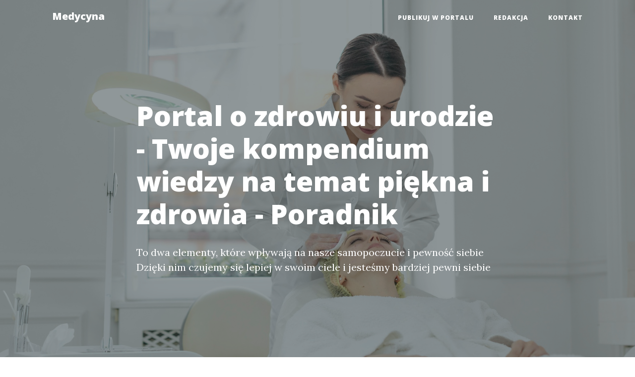

--- FILE ---
content_type: text/html; charset=UTF-8
request_url: https://zdrowy.org.pl/portal-o-zdrowiu-i-urodzie-twoje-kompendium-wiedzy-na-temat-piekna-i-zdrowia/
body_size: 6026
content:
<!doctype html>
<html lang="">
  <head>
    <base href="https://zdrowy.org.pl/">
    <meta charset="utf-8">
    <meta name="viewport" content="width=device-width, initial-scale=1, shrink-to-fit=no">
    <meta name="description" content="Portal o zdrowiu i urodzie - Twoje kompendium wiedzy na temat piękna i zdrowia czyli Portal o zdrowiu i urodzie ujemy się lepiej w swoim ciele i jesteśmy bardziej pewni siebie. Dlatego też, warto zdobywać wiedzę na ich temat. A doskonałym źródłem informacji jest Portal o zdrowiu i urodzie. To portal, który grom">
    <meta name="keywords" content="">
    <title>Portal o zdrowiu i urodzie - Twoje kompendium wiedzy na temat piękna i zdrowia - Poradnik</title>


    <!-- Bootstrap core CSS -->
    <link href="Public/Layouts/BS4/vendor/bootstrap/css/bootstrap.min.css" rel="stylesheet">

    <!-- Custom fonts for this template -->
    <link href="Public/Layouts/BS4/vendor/fontawesome-free/css/all.min.css" rel="stylesheet" type="text/css">
    <link href='https://fonts.googleapis.com/css?family=Lora:400,700,400italic,700italic' rel='stylesheet' type='text/css'>
    <link href='https://fonts.googleapis.com/css?family=Open+Sans:300italic,400italic,600italic,700italic,800italic,400,300,600,700,800' rel='stylesheet' type='text/css'>

    <!-- Custom styles for this template -->
    <link href="Public/Layouts/BS4/css/clean-blog.css" rel="stylesheet">
    <link rel="canonical" href="https://zdrowy.org.pl/portal-o-zdrowiu-i-urodzie-twoje-kompendium-wiedzy-na-temat-piekna-i-zdrowia/" />
  </head>
  <body>
    
    <!-- Navigation -->
    <nav class="navbar navbar-expand-lg navbar-light fixed-top" id="mainNav">
      <div class="container">
        <a class="navbar-brand" href="https://zdrowy.org.pl/" title="Portal o zdrowiu i urodzie - Twoje kompendium wiedzy na temat piękna i zdrowia - Poradnik">
          Medycyna
        </a>
        <button class="navbar-toggler navbar-toggler-right" type="button" data-toggle="collapse" data-target="#navbarResponsive" aria-controls="navbarResponsive" aria-expanded="false" aria-label="Toggle navigation">
          Menu
          <i class="fas fa-bars"></i>
        </button>
        <div class="collapse navbar-collapse" id="navbarResponsive">
          <ul class="navbar-nav ml-auto">
            <ul class="nav navbar-nav"><li class=" nav-item"><a href="/publikujtu/">Publikuj w portalu</a><li class=" nav-item"><a href="/redakcja/">Redakcja</a><li class=" nav-item"><a href="/contact/">Kontakt</a></ul>
          </ul>
        </div>
      </div>
    </nav>
<!-- Page Header -->
  <header class="masthead" style="background-image: url('Public/Layouts/BS4/img/head/Zdrowieiuroda/woman-beauty-clinic-face-treatment.jpg')">
    <div class="overlay"></div>
    <div class="container">
      <div class="row">
        <div class="col-lg-8 col-md-10 mx-auto">
          <div class="post-heading">
            <h1>Portal o zdrowiu i urodzie - Twoje kompendium wiedzy na temat piękna i zdrowia - Poradnik</h1>
            <span class="meta"></span>
            <p class=""> To dwa elementy, które wpływają na nasze samopoczucie i pewność siebie Dzięki nim czujemy się lepiej w swoim ciele i jesteśmy bardziej pewni siebie</p>
          </div>
        </div>
      </div>
    </div>
  </header>
<article>
    <div class="container">
      <div class="row">
        <div class="col-lg-8 col-md-10 mx-auto">
        <div class="col-md-12 py-4">

	 <a href="https://zdrowy.org.pl/odkryj-najlepszy-portal-o-zdrowiu-i-urodzie-i-dbaj-o-swoje-cialo-i-dusze/">Portal o zdrowiu i urodzie</a> <br /><h3>Portal o zdrowiu i urodzie - Twoje źródło wiedzy o pięknie i zdrowiu</h3>

Nie ma nic ważniejszego niż zdrowie i uroda. To dwa elementy, które wpływają na nasze samopoczucie i pewność siebie. Dzięki nim czujemy się lepiej w swoim ciele i jesteśmy bardziej pewni siebie. Dlatego też, warto zdobywać wiedzę na ich temat. A doskonałym źródłem informacji jest Portal o zdrowiu i urodzie. To portal, który gromadzi w jednym miejscu wszystkie istotne informacje na temat zdrowego stylu życia, urody i pielęgnacji. 

<h3>Najnowsze trendy w urodzie - co wpływa na poprawę urody?</h3>

Portal o zdrowiu i urodzie zawiera informacje na temat najnowszych trendów w dziedzinie urody. Dowiesz się, co wpływa na poprawę urody i jak dbać o swoją skórę, włosy czy paznokcie. Czy warto inwestować w kosmetyki naturalne? Jakie są najlepsze sposoby na walkę z nadmiernym owłosieniem? Jakie preparaty stosować, aby poprawić kondycję swojego ciała? Na te i wiele innych pytań znajdziesz odpowiedzi na portalu o zdrowiu i urodzie. 

<h3>Jak zadbać o swoje zdrowie?</h3>

Dbanie o swoje zdrowie to jedno z najważniejszych wyzwań, przed jakimi stajemy w życiu. Wiele osób zaniedbuje swoje zdrowie, zwracając uwagę tylko na problemy, gdy są już późno. Wiadomo już, że aktywność fizyczna, dieta i ostrożność w dietach mogą zadziałać pozytywnie na nasze zdrowie. Na portalu o zdrowiu i urodzie znajdziesz wiele wskazówek, jak zadbać o swoje zdrowie i utrzymać je w jak najlepszym stanie. Koniecznie zaglądaj na stronę regularnie, by być na bieżąco z najnowszymi informacjami i artykułami na temat zdrowia i urody. 

Poczuj się lepiej we własnym ciele, zadbaj o swoje zdrowie i urodę dzięki portalowi o zdrowiu i urodzie. To idealne źródło informacji, dla wszystkich, którzy cenią sobie wiedzę i chcą dbać o swoje dobre samopoczucie.<time datetime="19-01-2026">Data: 19-01-2026</time>
	<p>Informacje o powyższym tekście:</p>
	<p>Powyższy tekst jest fikcją listeracką.</p>
	<p>Powyższy tekst w całości lub w części mógł zostać stworzony z pomocą sztucznej inteligencji.</p>
	<p>Jeśli masz uwagi do powyższego tekstu to skontaktuj się z redakcją.</p>
	<p>Powyższy tekst może być artykułem sponsorowanym.</p>
</div>

        <hr>
      </div>
    </div>
  </div>
</article>

<div class="container-fluid bg-dark py-3">
  <div class="row">
    <div class="col-md-12">
      <a class="navbar-brand p-0 m-0 text-center text-white" href="https://zdrowy.org.pl/">
        Medycyna
      </a>
    </div>
  </div>
</div>
<footer class="container-fluid bg-light">
  <div class="row">
    <div class="col-md-4">
      <p><a href="https://zdrowy.org.pl/sitemap.xml">Mapa strony</a></p>
    </div>
    <div class="col-md-4">
      <h4 class="">Najnowsze wpisy</h4><nav class="nav flex-column small"><a href="wspolpraca-transgraniczna-jak-slowacja-wspoldzieli-dane-o-odpadach-z-sasiadami/" class="" >Współpraca transgraniczna: jak Słowacja współdzieli dane o odpadach z sąsiadami</a><a href="najnowsze-zmiany-prawne-dotyczace-gospodarki-odpadami-na-slowacji-i-ich-wplyw-na-bazy-danych/" class="" >Najnowsze zmiany prawne dotyczące gospodarki odpadami na Słowacji i ich wpływ na bazy danych</a><a href="jak-przygotowac-sprawozdanie-finansowe-zgodne-z-ifrs-i-chorwackimi-przepisami-poradnik-bdo/" class="" >Jak przygotować sprawozdanie finansowe zgodne z IFRS i chorwackimi przepisami — poradnik BDO</a><a href="due-diligence-przy-kupnie-firmy-w-chorwacji-jak-dziala-bdo/" class="" >Due diligence przy kupnie firmy w Chorwacji — jak działa BDO</a><a href="budowanie-z-gliny-techniki-zalety-i-praktyczne-wskazowki/" class="" >Budowanie z gliny: techniki, zalety i praktyczne wskazówki</a><a href="jak-przeprowadzic-badania-jakosci-powietrza-wewnetrznego-po-budowie/" class="" >Jak przeprowadzić badania jakości powietrza wewnętrznego po budowie?</a><a href="detoks-alkoholowy-w-warszawie-porownanie-programow-detox-psychoterapia/" class="" >Detoks alkoholowy w Warszawie — porównanie programów detox + psychoterapia</a><a href="jak-dbac-o-zdrowie-po-detoksie-alkoholowym-programy-rehabilitacyjne-w-warszawie/" class="" >Jak dbać o zdrowie po detoksie alkoholowym — programy rehabilitacyjne w Warszawie</a><a href="nauka-o-zdrowiu-klucz-do-dlugowiecznosci-i-lepszego-samopoczucia/" class="" >Nauka o zdrowiu: Klucz do długowieczności i lepszego samopoczucia</a><a href="mikrobiom-jelitowy-a-zdrowie-co-mowi-najnowsza-nauka/" class="" >Mikrobiom jelitowy a zdrowie: co mówi najnowsza nauka?</a><a href="meble-z-naturalnych-zdrowych-materialow-idealny-wybor-dla-twojego-komfortu-i-zdrowia/" class="" >Meble z naturalnych zdrowych materiałów: Idealny wybór dla Twojego komfortu i zdrowia</a><a href="jak-stworzyc-minimalistyczne-wnetrze-z-uzyciem-naturalnych-materialow-i-zdrowych-mebli/" class="" >Jak stworzyć minimalistyczne wnętrze z użyciem naturalnych materiałów i zdrowych mebli</a><a href="materace-piankowe-komfort-i-wsparcie-dla-zdrowego-snu/" class="" >Materace piankowe: Komfort i wsparcie dla zdrowego snu</a><a href="najlepsze-materace-piankowe-dla-osob-ciezszych-jak-wybrac-wytrzymala-konstrukcje/" class="" >Najlepsze materace piankowe dla osób cięższych — jak wybrać wytrzymałą konstrukcję</a><a href="dbanie-o-zdrowie-nauczyciela-klucz-do-efektywnej-edukacji-i-zrownowazonego-zycia-zawodowego/" class="" >Dbanie o zdrowie nauczyciela: Klucz do efektywnej edukacji i zrównoważonego życia zawodowego</a><a href="szybkie-i-tanie-sposoby-dbania-o-zdrowie-nauczyciela-w-budzecie-szkoly/" class="" >Szybkie i tanie sposoby dbania o zdrowie nauczyciela w budżecie szkoły</a><a href="zdrowe-materialy-w-stylu-japandi-harmonijne-polaczenie-natury-i-designu-dla-zdrowego-wnetrza/" class="" >Zdrowe materiały w stylu japandi: Harmonijne połączenie natury i designu dla zdrowego wnętrza</a><a href="jak-wykryc-i-unikac-lotnych-zwiazkow-organicznych-voc-w-meblach-japandi/" class="" >Jak wykryć i unikać lotnych związków organicznych (VOC) w meblach Japandi</a><a href="projektowanie-wnetrza-gabinetu-lekarskiego-kluczowe-aspekty-wplywajace-na-komfort-pacjentow-i-efektywnosc-pracy/" class="" >Projektowanie wnętrza gabinetu lekarskiego: Kluczowe aspekty wpływające na komfort pacjentów i efektywność pracy</a><a href="najczestsze-bledy-przy-projektowaniu-gabinetu-lekarskiego-i-jak-ich-unikac/" class="" >Najczęstsze błędy przy projektowaniu gabinetu lekarskiego i jak ich unikać</a><a href="projektowanie-zdrowego-ogrodu-jak-stworzyc-przestrzen-sprzyjajaca-zdrowiu-i-dobremu-samopoczuciu/" class="" >Projektowanie zdrowego ogrodu: Jak stworzyć przestrzeń sprzyjającą zdrowiu i dobremu samopoczuciu</a><a href="ochrona-drzew-i-krzewow-projektowanie-ogrodu-z-mysla-o-dlugotrwalym-zdrowiu-roslin/" class="" >Ochrona drzew i krzewów: projektowanie ogrodu z myślą o długotrwałym zdrowiu roślin</a><a href="zdrowe-kwiaty-jak-wybrac-rosliny-ktore-poprawia-jakosc-powietrza-i-samopoczucie/" class="" >Zdrowe kwiaty: Jak wybrać rośliny, które poprawią jakość powietrza i samopoczucie</a><a href="jak-pielegnowac-zdrowe-kwiaty-instrukcja-podlewania-nawozenia-i-przycinania/" class="" >Jak pielęgnować zdrowe kwiaty: instrukcja podlewania, nawożenia i przycinania</a><a href="suplementy-wspomagajace-nauke-dziecka-jak-wybrac-najlepsze-opcje-dla-twojego-malucha/" class="" >Suplementy wspomagające naukę dziecka: Jak wybrać najlepsze opcje dla Twojego malucha?</a><a href="dawkowanie-suplementow-dla-dzieci-co-mowia-pediatrzy-i-eksperci/" class="" >Dawkowanie suplementów dla dzieci: co mówią pediatrzy i eksperci?</a><a href="zdrowe-rosliny-domowe-klucz-do-harmonijnego-wnetrza-i-lepszego-samopoczucia/" class="" >Zdrowe rośliny domowe: Klucz do harmonijnego wnętrza i lepszego samopoczucia</a><a href="jak-utrzymac-rosliny-domowe-zdrowe-zima-praktyczny-poradnik/" class="" >Jak utrzymać rośliny domowe zdrowe zimą — praktyczny poradnik</a><a href="antybakteryjna-podloga-z-lastryko-innowacyjne-rozwiazanie-dla-zdrowych-przestrzeni/" class="" >Antybakteryjna podłoga z lastryko – innowacyjne rozwiązanie dla zdrowych przestrzeni</a><a href="korzysci-zdrowotne-dlaczego-warto-wybrac-antybakteryjna-podloge-z-lastryko/" class="" >Korzyści zdrowotne: dlaczego warto wybrać antybakteryjną podłogę z lastryko?</a></nav>
    </div>
    <div class="col-md-4">
      <h4 class="">Polecane wpisy</h4><nav class="nav flex-column small"><a href="zdrowie-i-bhp-na-budowie-kluczowe-zasady-zapewniajace-bezpieczenstwo-pracownikow/" class="" >Zdrowie i BHP na budowie: Kluczowe zasady zapewniające bezpieczeństwo pracowników</a><a href="jak-zbudowac-kulture-bezpieczenstwa-na-budowie-od-zarzadu-do-wykonawcow/" class="" >Jak zbudować kulturę bezpieczeństwa na budowie — od zarządu do wykonawców</a><a href="nauka-weganskiego-gotowania-krok-po-kroku-do-zdrowszej-kuchni/" class="" >Nauka wegańskiego gotowania: krok po kroku do zdrowszej kuchni</a><a href="nauka-weganskiego-gotowania-odkryj-smaki-roslinnej-kuchni/" class="" >Nauka wegańskiego gotowania: Odkryj smaki roślinnej kuchni!</a><a href="dziecko-z-autyzmem-w-szkole-wyzwania-i-mozliwosci-wsparcia-edukacyjnego/" class="" >Dziecko z autyzmem w szkole: wyzwania i możliwości wsparcia edukacyjnego</a><a href="jak-wspierac-dziecko-z-autyzmem-w-szkole-skuteczne-metody-i-praktyczne-porady/" class="" >Jak wspierać dziecko z autyzmem w szkole? Skuteczne metody i praktyczne porady</a><a href="liscie-monstery-sekrety-pielegnacji-i-ich-niezwykle-wlasciwosci-w-twoim-wnetrzu/" class="" >Liście monstery: Sekrety pielęgnacji i ich niezwykłe właściwości w Twoim wnętrzu</a><a href="liscie-monstery-odkryj-sekrety-ich-piekna-i-pielegnacji/" class="" >Liście Monstery: Odkryj Sekrety Ich Piękna i Pielęgnacji</a><a href="klinika-okulistyczna-gdynia-twoje-zdrowie-oczu-w-profesjonalnych-rekach/" class="" >Klinika Okulistyczna Gdynia: Twoje zdrowie oczu w profesjonalnych rękach</a><a href="okulista-gdynia-twoje-zdrowie-wzroku-w-rekach-specjalistow/" class="" >Okulista Gdynia - Twoje Zdrowie Wzroku w Rękach Specjalistów!</a><a href="jak-dermo-kosmetyki-moga-zrewolucjonizowac-twoja-codzienna-rutyne-pielegnacyjna/" class="" >Jak Dermo Kosmetyki Mogą Zrewolucjonizować Twoją Codzienną Rutynę Pielęgnacyjną?</a><a href="dermo-kosmetyki-klucz-do-pieknej-skory-odkryj-ich-tajemnice/" class="" >Dermo kosmetyki: Klucz do pięknej skóry – Odkryj ich tajemnice!</a><a href="sztucznych-rzes-sekret-wyrazistego-spojrzenia-i-ich-tajemnice/" class="" >Sztucznych rzęs – Sekret Wyrazistego Spojrzenia i Ich Tajemnice</a><a href="sztuczne-rzesy-jak-uzyskac-zachwycajacy-wyglad-w-kilka-chwil/" class="" >„Sztuczne rzęsy: Jak uzyskać zachwycający wygląd w kilka chwil!”</a><a href="jak-znalezc-dobrego-okuliste-w-gdyni-przewodnik-dla-pacjentow/" class="" >Jak znaleźć dobrego okulistę w Gdyni? Przewodnik dla pacjentów</a><a href="okulista-gdansk-odkryj-najlepsze-miejsca-na-badania-wzroku/" class="" >Okulista Gdańsk: Odkryj Najlepsze Miejsca na Badania Wzroku!</a><a href="outsourcing-srodowiskowy-w-firmach-medycznych-klucz-do-zrownowazonego-rozwoju-w-branzy-zdrowia/" class="" >Outsourcing środowiskowy w firmach medycznych: Klucz do zrównoważonego rozwoju w branży zdrowia</a><a href="outsourcing-srodowiskowy-w-firmach-medycznych-klucz-do-efektywnosci-i-zrownowazonego-rozwoju/" class="" >Outsourcing środowiskowy w firmach medycznych: Klucz do efektywności i zrównoważonego rozwoju</a><a href="obliczanie-sladu-weglowego-w-branzy-medycznej-klucz-do-zrownowazonego-rozwoju-i-ochrony-zdrowia/" class="" >Obliczanie śladu węglowego w branży medycznej: Klucz do zrównoważonego rozwoju i ochrony zdrowia</a><a href="obliczanie-sladu-weglowego-w-branzy-medycznej-klucz-do-zrownowazonej-przyszlosci-zdrowia/" class="" >Obliczanie śladu węglowego w branży medycznej: Klucz do zrównoważonej przyszłości zdrowia</a><a href="zadbaj-o-zdrowie-kluczowe-kroki-do-lepszego-zycia/" class="" >Zadbaj o zdrowie: Kluczowe kroki do lepszego życia</a><a href="zadbaj-o-zdrowie-klucz-do-pelni-zycia-i-witalnosci/" class="" >Zadbaj o zdrowie: Klucz do pełni życia i witalności!</a><a href="zadbaj-o-zdrowie-10-kluczowych-krokow-do-lepszego-samopoczucia-2/" class="" >Zadbaj o zdrowie: 10 kluczowych kroków do lepszego samopoczucia</a><a href="zadbaj-o-zdrowie-7-krokow-do-lepszego-zycia/" class="" >Zadbaj o zdrowie: 7 kroków do lepszego życia!</a><a href="zadbaj-o-zdrowie-kluczowe-kroki-do-dlugiego-i-pelnego-energii-zycia/" class="" >Zadbaj o zdrowie: Kluczowe kroki do długiego i pełnego energii życia</a><a href="zadbaj-o-zdrowie-kluczowe-kroki-do-lepszego-samopoczucia-i-dlugowiecznosci-12/" class="" >Zadbaj o zdrowie: Kluczowe kroki do lepszego samopoczucia i długowieczności</a><a href="zadbaj-o-zdrowie-proste-kroki-do-lepszego-samopoczucia-i-witalnosci/" class="" >Zadbaj o zdrowie: Proste kroki do lepszego samopoczucia i witalności!</a><a href="zadbaj-o-zdrowie-kluczowe-kroki-do-lepszego-samopoczucia-i-dlugowiecznosci-11/" class="" >Zadbaj o zdrowie: Kluczowe kroki do lepszego samopoczucia i długowieczności</a><a href="zadbaj-o-zdrowie-kluczowe-kroki-do-lepszego-samopoczucia-i-dlugowiecznosci-10/" class="" >Zadbaj o zdrowie: Kluczowe kroki do lepszego samopoczucia i długowieczności!</a><a href="zadbaj-o-zdrowie-proste-kroki-do-lepszego-samopoczucia-i-dlugowiecznosci-2/" class="" >Zadbaj o zdrowie: Proste kroki do lepszego samopoczucia i długowieczności</a></nav>
    </div>
  </div>
</footer>
<div class="container-fluid bg-dark">
<div class="row">
    <div class="col-md-12">
      <p class="text-white text-center"> https://zdrowy.org.pl/</p>
    </div>
  </div>
</div>
<!-- Bootstrap core JavaScript -->
  <script src="Public/Layouts/BS4/vendor/jquery/jquery.min.js"></script>
  <script src="Public/Layouts/BS4/vendor/bootstrap/js/bootstrap.bundle.min.js"></script>

  <!-- Custom scripts for this template -->
  <script src="Public/Layouts/BS4/js/clean-blog.min.js"></script>
  
<script defer src="https://static.cloudflareinsights.com/beacon.min.js/vcd15cbe7772f49c399c6a5babf22c1241717689176015" integrity="sha512-ZpsOmlRQV6y907TI0dKBHq9Md29nnaEIPlkf84rnaERnq6zvWvPUqr2ft8M1aS28oN72PdrCzSjY4U6VaAw1EQ==" data-cf-beacon='{"version":"2024.11.0","token":"b2645029ffd24fa6aef00962def46ed4","r":1,"server_timing":{"name":{"cfCacheStatus":true,"cfEdge":true,"cfExtPri":true,"cfL4":true,"cfOrigin":true,"cfSpeedBrain":true},"location_startswith":null}}' crossorigin="anonymous"></script>
</body>
</html>